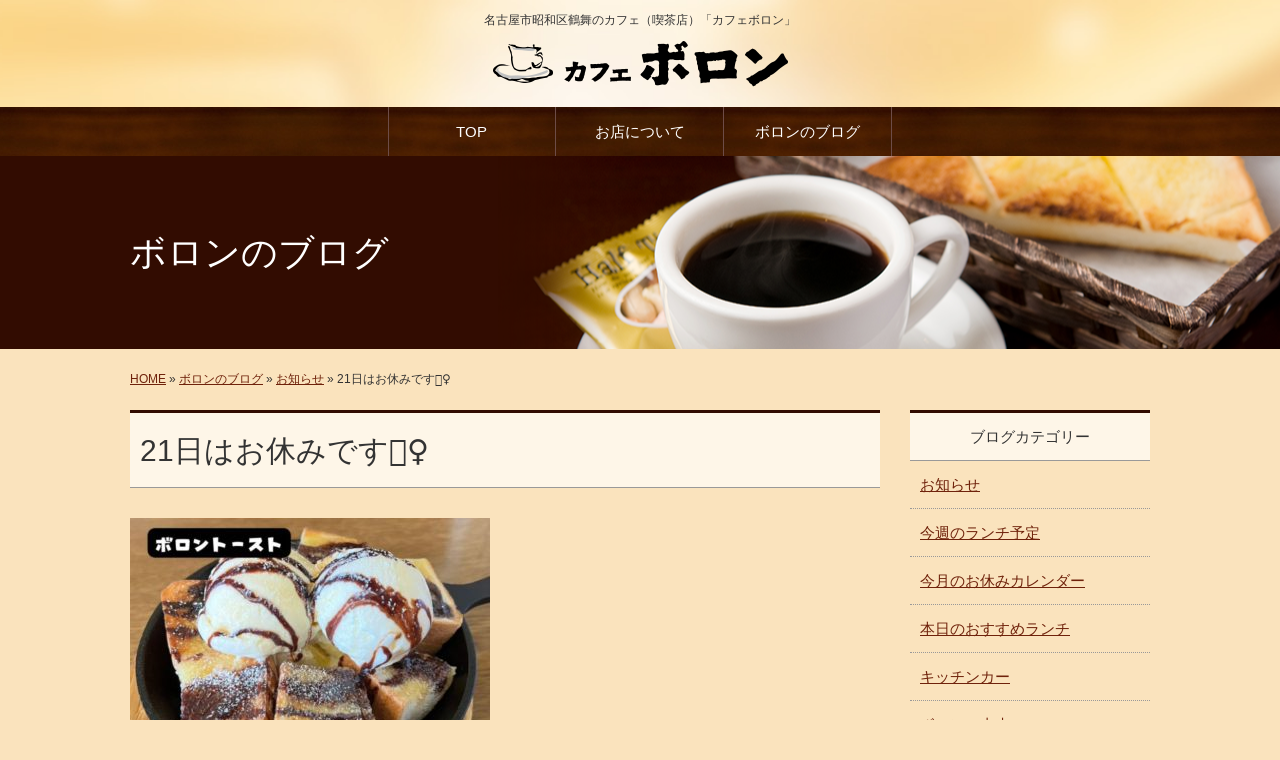

--- FILE ---
content_type: text/html; charset=UTF-8
request_url: http://www.nagoya-boron.com/archives/3288
body_size: 9071
content:
<!DOCTYPE html>
<html lang="ja" dir="ltr">
<head>
<meta charset="utf-8">
<meta name="viewport" content="width=1040px">
<title>21日はお休みです🙇‍♀️｜カフェボロン</title>
<meta property="og:url" content="http://www.nagoya-boron.com/archives/3288">
<meta property="og:title" content="21日はお休みです🙇‍♀️">
<meta property="og:type" content="article">
<meta property="og:image" content="http://www.nagoya-boron.com/wp-content/uploads/7-33-360x360.jpg">
<meta property="og:description" content="＼本日はお休みです／ お休みなのでデザートメニューを ご紹介します✨   カフェボロン自慢の 「ボロントースト」✨ スキレットにバターを流してパンをこんがりと 焼き上げました😋   バニラアイスを贅沢">
<meta property="og:site_name" content="カフェボロン">
<meta name="description" content="昭和区鶴舞にある喫茶店、カフェボロンはAM 7：00 ～ AM 11：00のモーニングと焼きたてのトーストにバニラを乗せたボロントーストがおすすめです。心地の良い空間で、モーニング、ランチ、カフェまでお客様のスタイルに合わせてご利用いただけます。">
<meta name="keywords" content="喫茶店,カフェ,名古屋,昭和区,モーニング,ランチ,軽食,ボロン,カフェボロン">
<link rel="stylesheet" href="http://www.nagoya-boron.com/wp-content/themes/coding-theme/style.css">
<!--[if IE]>
<meta http-equiv="X-UA-Compatible" content="IE=edge">
<![endif]-->
<!--[if lte IE 9]>
<script src="http://www.nagoya-boron.com/wp-content/themes/coding-theme/js/html5/html5.js"></script>
<script src="http://www.nagoya-boron.com/wp-content/themes/coding-theme/js/html5/css3-mediaqueries.js"></script>
<script src="http://www.nagoya-boron.com/wp-content/themes/coding-theme/js/html5/IE9.js"></script> 
<![endif]-->
<meta name='robots' content='max-image-preview:large' />
<link rel='dns-prefetch' href='//code.jquery.com' />
<link rel='dns-prefetch' href='//s.w.org' />
<script type="text/javascript">
window._wpemojiSettings = {"baseUrl":"https:\/\/s.w.org\/images\/core\/emoji\/13.1.0\/72x72\/","ext":".png","svgUrl":"https:\/\/s.w.org\/images\/core\/emoji\/13.1.0\/svg\/","svgExt":".svg","source":{"concatemoji":"http:\/\/www.nagoya-boron.com\/wp-includes\/js\/wp-emoji-release.min.js"}};
/*! This file is auto-generated */
!function(e,a,t){var n,r,o,i=a.createElement("canvas"),p=i.getContext&&i.getContext("2d");function s(e,t){var a=String.fromCharCode;p.clearRect(0,0,i.width,i.height),p.fillText(a.apply(this,e),0,0);e=i.toDataURL();return p.clearRect(0,0,i.width,i.height),p.fillText(a.apply(this,t),0,0),e===i.toDataURL()}function c(e){var t=a.createElement("script");t.src=e,t.defer=t.type="text/javascript",a.getElementsByTagName("head")[0].appendChild(t)}for(o=Array("flag","emoji"),t.supports={everything:!0,everythingExceptFlag:!0},r=0;r<o.length;r++)t.supports[o[r]]=function(e){if(!p||!p.fillText)return!1;switch(p.textBaseline="top",p.font="600 32px Arial",e){case"flag":return s([127987,65039,8205,9895,65039],[127987,65039,8203,9895,65039])?!1:!s([55356,56826,55356,56819],[55356,56826,8203,55356,56819])&&!s([55356,57332,56128,56423,56128,56418,56128,56421,56128,56430,56128,56423,56128,56447],[55356,57332,8203,56128,56423,8203,56128,56418,8203,56128,56421,8203,56128,56430,8203,56128,56423,8203,56128,56447]);case"emoji":return!s([10084,65039,8205,55357,56613],[10084,65039,8203,55357,56613])}return!1}(o[r]),t.supports.everything=t.supports.everything&&t.supports[o[r]],"flag"!==o[r]&&(t.supports.everythingExceptFlag=t.supports.everythingExceptFlag&&t.supports[o[r]]);t.supports.everythingExceptFlag=t.supports.everythingExceptFlag&&!t.supports.flag,t.DOMReady=!1,t.readyCallback=function(){t.DOMReady=!0},t.supports.everything||(n=function(){t.readyCallback()},a.addEventListener?(a.addEventListener("DOMContentLoaded",n,!1),e.addEventListener("load",n,!1)):(e.attachEvent("onload",n),a.attachEvent("onreadystatechange",function(){"complete"===a.readyState&&t.readyCallback()})),(n=t.source||{}).concatemoji?c(n.concatemoji):n.wpemoji&&n.twemoji&&(c(n.twemoji),c(n.wpemoji)))}(window,document,window._wpemojiSettings);
</script>
<style type="text/css">
img.wp-smiley,
img.emoji {
	display: inline !important;
	border: none !important;
	box-shadow: none !important;
	height: 1em !important;
	width: 1em !important;
	margin: 0 0.07em !important;
	vertical-align: -0.1em !important;
	background: none !important;
	padding: 0 !important;
}
</style>
	<link rel='stylesheet' id='wp-block-library-css'  href='http://www.nagoya-boron.com/wp-includes/css/dist/block-library/style.min.css' type='text/css' media='all' />
<style id='global-styles-inline-css' type='text/css'>
body{--wp--preset--color--black: #000000;--wp--preset--color--cyan-bluish-gray: #abb8c3;--wp--preset--color--white: #ffffff;--wp--preset--color--pale-pink: #f78da7;--wp--preset--color--vivid-red: #cf2e2e;--wp--preset--color--luminous-vivid-orange: #ff6900;--wp--preset--color--luminous-vivid-amber: #fcb900;--wp--preset--color--light-green-cyan: #7bdcb5;--wp--preset--color--vivid-green-cyan: #00d084;--wp--preset--color--pale-cyan-blue: #8ed1fc;--wp--preset--color--vivid-cyan-blue: #0693e3;--wp--preset--color--vivid-purple: #9b51e0;--wp--preset--gradient--vivid-cyan-blue-to-vivid-purple: linear-gradient(135deg,rgba(6,147,227,1) 0%,rgb(155,81,224) 100%);--wp--preset--gradient--light-green-cyan-to-vivid-green-cyan: linear-gradient(135deg,rgb(122,220,180) 0%,rgb(0,208,130) 100%);--wp--preset--gradient--luminous-vivid-amber-to-luminous-vivid-orange: linear-gradient(135deg,rgba(252,185,0,1) 0%,rgba(255,105,0,1) 100%);--wp--preset--gradient--luminous-vivid-orange-to-vivid-red: linear-gradient(135deg,rgba(255,105,0,1) 0%,rgb(207,46,46) 100%);--wp--preset--gradient--very-light-gray-to-cyan-bluish-gray: linear-gradient(135deg,rgb(238,238,238) 0%,rgb(169,184,195) 100%);--wp--preset--gradient--cool-to-warm-spectrum: linear-gradient(135deg,rgb(74,234,220) 0%,rgb(151,120,209) 20%,rgb(207,42,186) 40%,rgb(238,44,130) 60%,rgb(251,105,98) 80%,rgb(254,248,76) 100%);--wp--preset--gradient--blush-light-purple: linear-gradient(135deg,rgb(255,206,236) 0%,rgb(152,150,240) 100%);--wp--preset--gradient--blush-bordeaux: linear-gradient(135deg,rgb(254,205,165) 0%,rgb(254,45,45) 50%,rgb(107,0,62) 100%);--wp--preset--gradient--luminous-dusk: linear-gradient(135deg,rgb(255,203,112) 0%,rgb(199,81,192) 50%,rgb(65,88,208) 100%);--wp--preset--gradient--pale-ocean: linear-gradient(135deg,rgb(255,245,203) 0%,rgb(182,227,212) 50%,rgb(51,167,181) 100%);--wp--preset--gradient--electric-grass: linear-gradient(135deg,rgb(202,248,128) 0%,rgb(113,206,126) 100%);--wp--preset--gradient--midnight: linear-gradient(135deg,rgb(2,3,129) 0%,rgb(40,116,252) 100%);--wp--preset--duotone--dark-grayscale: url('#wp-duotone-dark-grayscale');--wp--preset--duotone--grayscale: url('#wp-duotone-grayscale');--wp--preset--duotone--purple-yellow: url('#wp-duotone-purple-yellow');--wp--preset--duotone--blue-red: url('#wp-duotone-blue-red');--wp--preset--duotone--midnight: url('#wp-duotone-midnight');--wp--preset--duotone--magenta-yellow: url('#wp-duotone-magenta-yellow');--wp--preset--duotone--purple-green: url('#wp-duotone-purple-green');--wp--preset--duotone--blue-orange: url('#wp-duotone-blue-orange');--wp--preset--font-size--small: 13px;--wp--preset--font-size--medium: 20px;--wp--preset--font-size--large: 36px;--wp--preset--font-size--x-large: 42px;}.has-black-color{color: var(--wp--preset--color--black) !important;}.has-cyan-bluish-gray-color{color: var(--wp--preset--color--cyan-bluish-gray) !important;}.has-white-color{color: var(--wp--preset--color--white) !important;}.has-pale-pink-color{color: var(--wp--preset--color--pale-pink) !important;}.has-vivid-red-color{color: var(--wp--preset--color--vivid-red) !important;}.has-luminous-vivid-orange-color{color: var(--wp--preset--color--luminous-vivid-orange) !important;}.has-luminous-vivid-amber-color{color: var(--wp--preset--color--luminous-vivid-amber) !important;}.has-light-green-cyan-color{color: var(--wp--preset--color--light-green-cyan) !important;}.has-vivid-green-cyan-color{color: var(--wp--preset--color--vivid-green-cyan) !important;}.has-pale-cyan-blue-color{color: var(--wp--preset--color--pale-cyan-blue) !important;}.has-vivid-cyan-blue-color{color: var(--wp--preset--color--vivid-cyan-blue) !important;}.has-vivid-purple-color{color: var(--wp--preset--color--vivid-purple) !important;}.has-black-background-color{background-color: var(--wp--preset--color--black) !important;}.has-cyan-bluish-gray-background-color{background-color: var(--wp--preset--color--cyan-bluish-gray) !important;}.has-white-background-color{background-color: var(--wp--preset--color--white) !important;}.has-pale-pink-background-color{background-color: var(--wp--preset--color--pale-pink) !important;}.has-vivid-red-background-color{background-color: var(--wp--preset--color--vivid-red) !important;}.has-luminous-vivid-orange-background-color{background-color: var(--wp--preset--color--luminous-vivid-orange) !important;}.has-luminous-vivid-amber-background-color{background-color: var(--wp--preset--color--luminous-vivid-amber) !important;}.has-light-green-cyan-background-color{background-color: var(--wp--preset--color--light-green-cyan) !important;}.has-vivid-green-cyan-background-color{background-color: var(--wp--preset--color--vivid-green-cyan) !important;}.has-pale-cyan-blue-background-color{background-color: var(--wp--preset--color--pale-cyan-blue) !important;}.has-vivid-cyan-blue-background-color{background-color: var(--wp--preset--color--vivid-cyan-blue) !important;}.has-vivid-purple-background-color{background-color: var(--wp--preset--color--vivid-purple) !important;}.has-black-border-color{border-color: var(--wp--preset--color--black) !important;}.has-cyan-bluish-gray-border-color{border-color: var(--wp--preset--color--cyan-bluish-gray) !important;}.has-white-border-color{border-color: var(--wp--preset--color--white) !important;}.has-pale-pink-border-color{border-color: var(--wp--preset--color--pale-pink) !important;}.has-vivid-red-border-color{border-color: var(--wp--preset--color--vivid-red) !important;}.has-luminous-vivid-orange-border-color{border-color: var(--wp--preset--color--luminous-vivid-orange) !important;}.has-luminous-vivid-amber-border-color{border-color: var(--wp--preset--color--luminous-vivid-amber) !important;}.has-light-green-cyan-border-color{border-color: var(--wp--preset--color--light-green-cyan) !important;}.has-vivid-green-cyan-border-color{border-color: var(--wp--preset--color--vivid-green-cyan) !important;}.has-pale-cyan-blue-border-color{border-color: var(--wp--preset--color--pale-cyan-blue) !important;}.has-vivid-cyan-blue-border-color{border-color: var(--wp--preset--color--vivid-cyan-blue) !important;}.has-vivid-purple-border-color{border-color: var(--wp--preset--color--vivid-purple) !important;}.has-vivid-cyan-blue-to-vivid-purple-gradient-background{background: var(--wp--preset--gradient--vivid-cyan-blue-to-vivid-purple) !important;}.has-light-green-cyan-to-vivid-green-cyan-gradient-background{background: var(--wp--preset--gradient--light-green-cyan-to-vivid-green-cyan) !important;}.has-luminous-vivid-amber-to-luminous-vivid-orange-gradient-background{background: var(--wp--preset--gradient--luminous-vivid-amber-to-luminous-vivid-orange) !important;}.has-luminous-vivid-orange-to-vivid-red-gradient-background{background: var(--wp--preset--gradient--luminous-vivid-orange-to-vivid-red) !important;}.has-very-light-gray-to-cyan-bluish-gray-gradient-background{background: var(--wp--preset--gradient--very-light-gray-to-cyan-bluish-gray) !important;}.has-cool-to-warm-spectrum-gradient-background{background: var(--wp--preset--gradient--cool-to-warm-spectrum) !important;}.has-blush-light-purple-gradient-background{background: var(--wp--preset--gradient--blush-light-purple) !important;}.has-blush-bordeaux-gradient-background{background: var(--wp--preset--gradient--blush-bordeaux) !important;}.has-luminous-dusk-gradient-background{background: var(--wp--preset--gradient--luminous-dusk) !important;}.has-pale-ocean-gradient-background{background: var(--wp--preset--gradient--pale-ocean) !important;}.has-electric-grass-gradient-background{background: var(--wp--preset--gradient--electric-grass) !important;}.has-midnight-gradient-background{background: var(--wp--preset--gradient--midnight) !important;}.has-small-font-size{font-size: var(--wp--preset--font-size--small) !important;}.has-medium-font-size{font-size: var(--wp--preset--font-size--medium) !important;}.has-large-font-size{font-size: var(--wp--preset--font-size--large) !important;}.has-x-large-font-size{font-size: var(--wp--preset--font-size--x-large) !important;}
</style>
<link rel='stylesheet' id='wp-pagenavi-css'  href='http://www.nagoya-boron.com/wp-content/plugins/wp-pagenavi/pagenavi-css.css' type='text/css' media='all' />
<script type='text/javascript' src='//code.jquery.com/jquery-1.10.2.js' id='jquery-js'></script>
<script type='text/javascript' src='http://www.nagoya-boron.com/wp-content/themes/coding-theme/js/common.js' id='commons-js'></script>
<link rel="https://api.w.org/" href="http://www.nagoya-boron.com/wp-json/" /><link rel="alternate" type="application/json" href="http://www.nagoya-boron.com/wp-json/wp/v2/posts/3288" /><link rel="EditURI" type="application/rsd+xml" title="RSD" href="http://www.nagoya-boron.com/xmlrpc.php?rsd" />
<link rel="wlwmanifest" type="application/wlwmanifest+xml" href="http://www.nagoya-boron.com/wp-includes/wlwmanifest.xml" /> 
<link rel="canonical" href="http://www.nagoya-boron.com/archives/3288" />
<link rel='shortlink' href='http://www.nagoya-boron.com/?p=3288' />
<link rel="alternate" type="application/json+oembed" href="http://www.nagoya-boron.com/wp-json/oembed/1.0/embed?url=http%3A%2F%2Fwww.nagoya-boron.com%2Farchives%2F3288" />
<link rel="alternate" type="text/xml+oembed" href="http://www.nagoya-boron.com/wp-json/oembed/1.0/embed?url=http%3A%2F%2Fwww.nagoya-boron.com%2Farchives%2F3288&#038;format=xml" />
    <script type="text/javascript">
        function nxsPostToFav(obj){ obj.preventDefault;
            var k = obj.target.split("-"); var nt = k[0]; var ii = k[1];  var pid = k[2];
            var data = {  action:'nxs_snap_aj', nxsact: 'manPost', nt:nt, id: pid, nid: ii, et_load_builder_modules:1, _wpnonce: '5878f18217'};
            jQuery('#nxsFavNoticeCnt').html('<p> Posting... </p>'); jQuery('#nxsFavNotice').modal({ fadeDuration: 50 });
            jQuery.post('http://www.nagoya-boron.com/wp-admin/admin-ajax.php', data, function(response) { if (response=='') response = 'Message Posted';
                jQuery('#nxsFavNoticeCnt').html('<p> ' + response + '</p>' +'<input type="button"  onclick="jQuery.modal.close();" class="bClose" value="Close" />');
            });
        }
    </script><script>
  (function(i,s,o,g,r,a,m){i['GoogleAnalyticsObject']=r;i[r]=i[r]||function(){
  (i[r].q=i[r].q||[]).push(arguments)},i[r].l=1*new Date();a=s.createElement(o),
  m=s.getElementsByTagName(o)[0];a.async=1;a.src=g;m.parentNode.insertBefore(a,m)
  })(window,document,'script','https://www.google-analytics.com/analytics.js','ga');

  ga('create', 'UA-72405667-29', 'auto');
 ga('require', 'displayfeatures');
  ga('send', 'pageview');

</script><link rel="Shortcut Icon" type="image/x-icon" href="//www.nagoya-boron.com/wp-content/uploads/favicon.ico" />
<link rel="apple-touch-icon" href="//www.nagoya-boron.com/wp-content/uploads/default.png" />

<!-- BEGIN: WP Social Bookmarking Light HEAD -->
<style type="text/css">.wp_social_bookmarking_light{
    border: 0 !important;
    padding: 10px 0 20px 0 !important;
    margin: 0 !important;
}
.wp_social_bookmarking_light div{
    float: left !important;
    border: 0 !important;
    padding: 0 !important;
    margin: 0 5px 0px 0 !important;
    min-height: 30px !important;
    line-height: 18px !important;
    text-indent: 0 !important;
}
.wp_social_bookmarking_light img{
    border: 0 !important;
    padding: 0;
    margin: 0;
    vertical-align: top !important;
}
.wp_social_bookmarking_light_clear{
    clear: both !important;
}
#fb-root{
    display: none;
}
.wsbl_twitter{
    width: 100px;
}
.wsbl_facebook_like iframe{
    max-width: none !important;
}
.wsbl_pinterest a{
    border: 0px !important;
}
</style>
<!-- END: WP Social Bookmarking Light HEAD -->
<!-- ## NXS/OG ## --><!-- ## NXSOGTAGS ## --><!-- ## NXS/OG ## -->
	<!-- Google tag (gtag.js) -->
<script async src="https://www.googletagmanager.com/gtag/js?id=G-3C0Q2VW6ZX"></script>
<script>
  window.dataLayer = window.dataLayer || [];
  function gtag(){dataLayer.push(arguments);}
  gtag('js', new Date());

  gtag('config', 'G-3C0Q2VW6ZX');
</script>
</head>

<body id="blog-single" class="post-template-default single single-post postid-3288 single-format-standard">
<div id="wrapper">
	<header id="header">
		<div class="inner">
		                    <p>名古屋市昭和区鶴舞のカフェ（喫茶店）「カフェボロン」</p>
        			<p id="header-logo"><a href="/"><img src="http://www.nagoya-boron.com/wp-content/themes/coding-theme/images/common/logo.png" alt="カフェボロン"></a></p>
		</div>
		<nav class="navi-box">
			<ul id="global-navi" class="clearfix">
            	<li><a href="http://www.nagoya-boron.com/">TOP</a></li>
            	                <!--li><a href="http://www.nagoya-boron.com/#drink" class="scroll">ドリンクメニュー</a></li>
				<li><a href="http://www.nagoya-boron.com/#food" class="scroll">軽食&amp;スイーツ</a></li>
				<li><a href="http://www.nagoya-boron.com/#lunch" class="scroll">ランチ</a></li-->
				<li><a href="http://www.nagoya-boron.com/#boron" class="scroll">お店について</a></li>
                                <li><a href="http://www.nagoya-boron.com/blog">ボロンのブログ</a></li>
			</ul>
		</nav>
	</header>
	<div id="main-image-page">
		<h1>ボロンのブログ</h1>
	</div><!--/main-image-->
	<div id="breadcrumb">
		<a href="http://www.nagoya-boron.com/">HOME</a> &raquo; <a href="http://www.nagoya-boron.com/blog">ボロンのブログ</a> &raquo; <a href="http://www.nagoya-boron.com/archives/category/boron-news" rel="category tag">お知らせ</a> &raquo; 21日はお休みです🙇‍♀️	</div><!--/breadcrumb-->
	<div id="column-right" class="clearfix">
		<div id="main">
			<h2 class="title02">21日はお休みです🙇‍♀️</h2>
			
			<article class="article">

				<div class="post-content">

					
<p><img loading="lazy" class="alignnone size-medium wp-image-3275" src="http://www.nagoya-boron.com/wp-content/uploads/7-33-360x360.jpg" alt="" width="360" height="360" srcset="http://www.nagoya-boron.com/wp-content/uploads/7-33-360x360.jpg 360w, http://www.nagoya-boron.com/wp-content/uploads/7-33-480x480.jpg 480w, http://www.nagoya-boron.com/wp-content/uploads/7-33-150x150.jpg 150w, http://www.nagoya-boron.com/wp-content/uploads/7-33.jpg 700w" sizes="(max-width: 360px) 100vw, 360px" /></p>
<p><span style="font-weight: 400;">＼本日はお休みです／</span></p>
<p><span style="font-weight: 400;">お休みなのでデザートメニューを</span></p>
<p><span style="font-weight: 400;">ご紹介します✨</span></p>
<p> </p>
<p><span style="font-weight: 400;">カフェボロン自慢の</span></p>
<p><span style="font-weight: 400;">「ボロントースト」✨</span></p>
<p><br /><br /></p>
<p><span style="font-weight: 400;">スキレットにバターを流してパンをこんがりと</span></p>
<p><span style="font-weight: 400;">焼き上げました😋</span></p>
<p> </p>
<p><span style="font-weight: 400;">バニラアイスを贅沢に２つのっけ♪</span></p>
<p><span style="font-weight: 400;">チョコシロップもとろ〜り💕</span></p>
<p> </p>
<p><span style="font-weight: 400;">バターの香る甘くて美味しいデザートをどうぞ✨</span></p>
<p><span style="font-weight: 400;">こちらもご注文お待ちしています！</span></p>
<p><br /><br /></p>
					<div class='wp_social_bookmarking_light'>        <div class="wsbl_facebook_like"><iframe src="//www.facebook.com/plugins/like.php?href=http%3A%2F%2Fwww.nagoya-boron.com%2Farchives%2F3288&amp;layout=button_count&amp;show_faces=false&amp;width=100&amp;action=like&amp;share=false&amp;locale=ja_JP&amp;height=35" scrolling="no" frameborder="0" style="border:none; overflow:hidden; width:100px; height:35px;" allowTransparency="true"></iframe></div>        <div class="wsbl_twitter"><a href="https://twitter.com/share" class="twitter-share-button" data-url="http://www.nagoya-boron.com/archives/3288" data-text="21日はお休みです🙇‍♀️">Tweet</a></div>        <div class="wsbl_line"><a href='http://line.me/R/msg/text/?21%E6%97%A5%E3%81%AF%E3%81%8A%E4%BC%91%E3%81%BF%E3%81%A7%E3%81%99%F0%9F%99%87%E2%80%8D%E2%99%80%EF%B8%8F%0D%0Ahttp%3A%2F%2Fwww.nagoya-boron.com%2Farchives%2F3288' title='LINEで送る' rel=nofollow class='wp_social_bookmarking_light_a' ><img src='http://www.nagoya-boron.com/wp-content/plugins/wp-social-bookmarking-light/public/images/line88x20.png' alt='LINEで送る' title='LINEで送る' width='88' height='20' class='wp_social_bookmarking_light_img' /></a></div></div>
<br class='wp_social_bookmarking_light_clear' />
					<div id="signature-block">
						📝仕入れ状況により写真と異なる場合がございます。<br />
　ご了承ください。<br />
<br />
📝全メニューテイクアウトできます♪<br />
　お家ご飯のお供に！持ち帰りランチに！<br />
　どうぞご利用ください✨電話予約が便利ですb<br />
　TEL：052-882-8872<br />
<!--<br />
🙌 ✨ ボロンのコロナ対策 ✨ 🌈<br />
・次亜塩素酸での空気除菌<br />
・定期的なアルコール消毒<br />
・従業員のマスク着用<br />
・換気<br />
・アクリル板の設置<br />
・エアコンに除菌フィルター装着<br />
<br />
などを行なっています！<br />
<br />
皆さんが安心してご来店できるように、<br />
これからも万全の予防策を実施していきますので、どうぞよろしくお願いします！--><br />
<br />
カフェボロン<br />
愛知県名古屋市昭和区白金1-1-4プレザント白金1階<br />
地下鉄鶴舞線鶴舞駅より車で5分<br />
営業時間：7:00～15:00 （ラストオーダー：14:30）<br />
※第1・第3・第5土曜日は7:00～14:00（ラストオーダー：13:30）<br />
定休日：日曜、祝日、第2・第4土曜日<br />
電話番号：052-882-8872<br />
駐車場：あり（店舗前に4台、裏に2台、店舗裏左手に4台）					</div><!--/signature-block-->
				</div><!--/post-content-->

				<div class="post-meta">
					2023年1月21日(土) 07:00					｜
					カテゴリー：<a href="http://www.nagoya-boron.com/archives/category/boron-news" rel="category tag">お知らせ</a>									</div><!--/post-meta-->



			</article>

			<table id="single-paging">
				<tr>
					<td class="tal">&laquo; <a href="http://www.nagoya-boron.com/archives/3286" rel="prev">20日のおすすめランチはガパオライス！</a></td>
					<td class="tar"><a href="http://www.nagoya-boron.com/archives/3290" rel="next">23日からのランチ予定！</a> &raquo;</td>
				</tr>
			</table>

		</div><!--/main-->
		<div class="sidebar">
			
            <div class="widget">
				<h3>ブログカテゴリー</h3>
				<ul>
						<li class="cat-item cat-item-1"><a href="http://www.nagoya-boron.com/archives/category/boron-news">お知らせ</a>
</li>
	<li class="cat-item cat-item-3"><a href="http://www.nagoya-boron.com/archives/category/bolon-week-lunch">今週のランチ予定</a>
</li>
	<li class="cat-item cat-item-4"><a href="http://www.nagoya-boron.com/archives/category/%e4%bb%8a%e6%9c%88%e3%81%ae%e3%81%8a%e4%bc%91%e3%81%bf%e3%82%ab%e3%83%ac%e3%83%b3%e3%83%80%e3%83%bc">今月のお休みカレンダー</a>
</li>
	<li class="cat-item cat-item-5"><a href="http://www.nagoya-boron.com/archives/category/bolon-lunch">本日のおすすめランチ</a>
</li>
	<li class="cat-item cat-item-10"><a href="http://www.nagoya-boron.com/archives/category/%e3%82%ad%e3%83%83%e3%83%81%e3%83%b3%e3%82%ab%e3%83%bc">キッチンカー</a>
</li>
	<li class="cat-item cat-item-11"><a href="http://www.nagoya-boron.com/archives/category/%e3%83%9c%e3%83%ad%e3%83%b3%e3%81%ae%e7%94%b1%e6%9d%a5">ボロンの由来</a>
</li>
	<li class="cat-item cat-item-12"><a href="http://www.nagoya-boron.com/archives/category/%e6%9c%88%e3%81%ab%ef%bc%91%e5%9b%9e%e3%81%8a%e8%82%89%e3%81%ae%e6%97%a5%ef%bc%81">月に１回お肉の日！</a>
</li>
	<li class="cat-item cat-item-13"><a href="http://www.nagoya-boron.com/archives/category/%e3%83%96%e3%83%ac%e3%82%a4%e3%82%af%e3%82%bf%e3%82%a4%e3%83%a0%ef%bc%88%e3%83%86%e3%82%a4%e3%82%af%e3%82%a2%e3%82%a6%e3%83%88%e5%b0%82%e9%96%80%e5%ba%97%ef%bc%89">ブレイクタイム（テイクアウト専門店）</a>
</li>
	<li class="cat-item cat-item-2"><a href="http://www.nagoya-boron.com/archives/category/staff-blog">スタッフブログ</a>
</li>
				</ul>
			</div>
            
			<div class="widget">
				<h3>最新記事</h3>
				<ul>
					<li><a href="http://www.nagoya-boron.com/archives/6928"><span>2026/01/30</span><br>
						30日のランチはオムライスカレー</a></li>
					<li><a href="http://www.nagoya-boron.com/archives/6926"><span>2026/01/29</span><br>
						29日のランチは和風パスタ</a></li>
					<li><a href="http://www.nagoya-boron.com/archives/6924"><span>2026/01/28</span><br>
						28日のランチはチキン南蛮</a></li>
					<li><a href="http://www.nagoya-boron.com/archives/6922"><span>2026/01/27</span><br>
						27日のランチは生姜焼き</a></li>
					<li><a href="http://www.nagoya-boron.com/archives/6920"><span>2026/01/26</span><br>
						26日のランチは麻婆飯</a></li>
				</ul>
                
			</div>
            <p class="text-btn facebook-btn"><a href="https://www.facebook.com/%E3%82%AB%E3%83%95%E3%82%A7%E3%83%9C%E3%83%AD%E3%83%B3-267375680305569/" target="_blank">カフェボロン Facebook</a></p>
			
            
						
		</div><!--/sidebar-->
	</div><!--/column-->
	<p id="page-top"><a href="#wrapper" class="scroll">ページ<br>上部へ</a></p>
	<footer>
		<div class="inner">
			
			<ul class="sitemap">
				<li><a href="http://www.nagoya-boron.com/">TOP</a></li>
            	                <!--li><a href="http://www.nagoya-boron.com/#drink" class="scroll">ドリンクメニュー</a></li>
				<li><a href="http://www.nagoya-boron.com/#food" class="scroll">軽食&amp;スイーツ</a></li>
				<li><a href="http://www.nagoya-boron.com/#lunch" class="scroll">ランチ</a></li-->
				<li><a href="http://www.nagoya-boron.com/#boron" class="scroll">お店について</a></li>
                                <li><a href="http://www.nagoya-boron.com/blog">ボロンのブログ</a></li>
			</ul>
			
		</div>
		<p id="copyright">Copyright &copy; 2016 - 2026 カフェボロン All rights reserved.</p>
	</footer>

<div style="display: none;" id="nxsFavNotice"><div id="nxsFavNoticeCnt">Posting....</div></div>
<!-- BEGIN: WP Social Bookmarking Light FOOTER -->    <script>!function(d,s,id){var js,fjs=d.getElementsByTagName(s)[0],p=/^http:/.test(d.location)?'http':'https';if(!d.getElementById(id)){js=d.createElement(s);js.id=id;js.src=p+'://platform.twitter.com/widgets.js';fjs.parentNode.insertBefore(js,fjs);}}(document, 'script', 'twitter-wjs');</script><!-- END: WP Social Bookmarking Light FOOTER -->
<link rel='stylesheet' id='modal-css'  href='http://www.nagoya-boron.com/wp-content/plugins/social-networks-auto-poster-facebook-twitter-g/js-css/jquery.modal.min.css' type='text/css' media='all' />
<script type='text/javascript' src='http://www.nagoya-boron.com/wp-content/plugins/social-networks-auto-poster-facebook-twitter-g/js-css/jquery.modal.min.js' id='modal-js'></script>
</div><!--/#wrapper-->
</body>
</html>


--- FILE ---
content_type: text/css
request_url: http://www.nagoya-boron.com/wp-content/themes/coding-theme/style.css
body_size: 6963
content:
/*
Theme Name:Coding-theme
Author:コーディングベーステーマ
Description:ALLSYSTEMコーディング用標準ベーステーマです。
Version: 3.1.4
YUI 3.18.1 (build f7e7bcb)
Copyright 2014 Yahoo! Inc. All rights reserved.
Licensed under the BSD License.
http://yuilibrary.com/license/
*/
body,div,dl,dt,dd,ul,ol,li,h1,h2,h3,h4,h5,h6,pre,code,form,fiel
dset,legend,input,textarea,p,blockquote,th,td { margin:0;padding:0; }
table { border-collapse:collapse; border-spacing:0; }
fieldset,img { border:0; }
img{vertical-align:bottom;}
address,caption,cite,code,dfn,em,strong,th,var { fontstyle:normal; font-weight:normal; }
ol,ul { list-style:none; }
caption,th { text-align:left; }
h1,h2,h3,h4,h5,h6 { font-size:100%; font-weight:normal; }
q:before,q:after { content:''; }
abbr,acronym { border:0; font-variant:normal; }
sup { vertical-align:text-top; }
sub { vertical-align:text-bottom; }
input,textarea,select { font-family:inherit; font-size:inherit;font-weight:inherit; *font-size:100%; }
legend { color :#000; }
#yui3-css-stamp.cssreset { display:none; }

/* ########################################

	基本設定 

 ########################################## */

html{
	color:#333;
	background-color:#fae3bd;
	line-height:1.8;
	font-size:0.95rem;
	font-weight:500;
	font-family: 游ゴシック体, 'Yu Gothic', YuGothic, 'ヒラギノ角ゴシック Pro', 'Hiragino Kaku Gothic Pro', メイリオ, Meiryo, Osaka, 'ＭＳ Ｐゴシック', 'MS PGothic', sans-serif;
}
a{
	color:#6f220b;
}
a:hover{
	color:#783e3b;
	text-decoration:none;
}
a:hover img{
	opacity:0.8;
	filter: alpha(opacity=80);
}
/* 見出し設定 */

.title01{
	font-size:2.4rem;
	font-weight:500;
	margin-bottom:20px;
}

.title01 span{
	display:block;
	font-family:Arial, Helvetica, sans-serif;
	font-size:1rem;
	margin-top:-15px;
}

.title02{
	border-top:3px solid #320c01;
	border-bottom:1px solid #999;
	padding:10px;
	font-size:2rem;
	background-color:#fef6e8;
	margin-bottom:30px;
}
.title03{
	margin-bottom:10px;
	border-left:10px solid #D80003;
	padding:2px 0 2px 5px;
}
#wrapper img{
	max-width:100%;
	height:auto;
}
#main p{
	margin-bottom:1rem;
}
*, *:before, *:after {
	-webkit-box-sizing: border-box;
	-moz-box-sizing: border-box;
	-o-box-sizing: border-box;
	-ms-box-sizing: border-box;
	box-sizing: border-box;
}
/* CSSボタン */
.banner a{
	margin:10px auto;
	display:block;
	width:70%;
	background-color:#c00;
	padding:5px 0;
	color:#fff;
	text-align:center;
	text-decoration:none;
	border-radius:5px;
}
.banner a:hover{
	background-color:#a00;
}
/* -------------------------------------------
	CLEAR-FIX
---------------------------------------------- */
.clearfix:after {
	content: "";
	display: block;
	clear: both;
}

/* -------------------------------------------
	Utility
---------------------------------------------- */

/* Margin
-------------*/
#wrapper .m0{margin:0}
#wrapper .m5{margin:5px;}
#wrapper .m10{margin:10px}
#wrapper .m15{margin:15px;}
#wrapper .m20{margin:20px;}

#wrapper .mt5{margin-top:5px;}
#wrapper .mt10{margin-top:10px;}
#wrapper .mt15{margin-top:15px;}
#wrapper .mt20{margin-top:20px;}
#wrapper .mt30{margin-top:30px;}
#wrapper .mt50{margin-top:50px;}
#wrapper .mt100{margin-top:100px;}

#wrapper .ml5{margin-left:5px;}
#wrapper .ml8{margin-left:8px;}
#wrapper .ml10{margin-left:10px;}
#wrapper .ml15{margin-left:15px;}
#wrapper .ml20{margin-left:20px;}
#wrapper .ml30{margin-left:30px;}
#wrapper .ml40{margin-left:40px;}
#wrapper .ml50{margin-left:50px;}

#wrapper .mr5{margin-right:5px;}
#wrapper .mr10{margin-right:10px;}
#wrapper .mr15{margin-right:15px;}
#wrapper .mr20{margin-right:20px;}

#wrapper .mb5{margin-bottom:5px;}
#wrapper .mb10{margin-bottom:10px;}
#wrapper .mb15{margin-bottom:15px;}
#wrapper .mb20{margin-bottom:20px;}
#wrapper .mb30{margin-bottom:30px;}
#wrapper .mb50{margin-bottom:50px;}
#wrapper .mb100{margin-bottom:100px;}
/* padding 
---------------------*/
#wrapper .p5{padding:5px;}
#wrapper .p10{padding:10px;}

#wrapper .pt10{padding-top:10px;}
#wrapper .pt20{padding-top:20px;}
#wrapper .pb20{padding-bottom:20px;}

/* Float
---------------------*/
.fl{float:left}
.fr{float:right;}
.cl{clear:both;}

/* cursor
-------------------*/
.cp{cursor:pointer;}
.fcr{color:#fff;}
.attention{
	color:#f00;
	font-weight:bold;
}

/* width
--------------------*/
.w50{width:50px;}
.w100{width:100px;}
.w130{width:130px;}
.w200{width:200px;}
.w220{width:220px;}
.w245{width:245px;}
.w270{width:270px;}
.w300{width:300px;}
.w330{width:330px;}
.w400{width:400px;}
.w500{width:500px;}
.w570{width:570px;}
/* align
------------------- */
.tac{text-align:center}
.tal{text-align:left}
.tar{text-align:right}


/* -------------------------------------------
	WordPress Editor
---------------------------------------------- */

img.size-auto,
img.size-large,
img.size-full,
img.size-medium {
	max-width: 100%;
	height: auto;
}
.alignleft,
img.alignleft {
	display: inline;
	float: left;
	margin-right: 15px;
	margin-top: 4px;
}
.alignright,
img.alignright {
	display: inline;
	float: right;
	margin-left: 15px;
	margin-top: 4px;
}
.aligncenter,
img.aligncenter {
	clear: both;
	display: block;
	margin-left: auto;
	margin-right: auto;
	text-align:center;
}
img.alignleft,
img.alignright,
img.aligncenter {
	margin-bottom: 12px;
}
.wp-caption {
	background: #f1f1f1;
	border: none;
	-khtml-border-radius: 0;
	-moz-border-radius: 0;
	-webkit-border-radius: 0;
	border-radius: 0;
	color: #888;
	font-size: 12px;
	line-height: 18px;
	margin-bottom: 20px;
	padding: 4px;
	text-align: center;
}
.wp-caption img {
	margin: 5px;
}
.wp-caption p.wp-caption-text {
	margin: 0 0 4px;
}
.wp-smiley {
	margin: 0;
}

.post-content h1{font-size:48px; font-weight:bold; line-height: 150%; }
.post-content h2{font-size:36px; font-weight:bold; line-height: 150%; }
.post-content h3{font-size:24px; font-weight:bold; line-height: 150%; }
.post-content h4{font-size:18px; font-weight:bold; line-height: 150%; }
.post-content h5{font-size:14px; font-weight:bold; line-height: 150%; }
.post-content h6{font-size:12px; font-weight:bold; line-height: 150%; }
.post-content h7{font-size:10px; font-weight:bold; line-height: 150%; }
.post-content ul,
.post-content ol{
	padding:10px 0 10px 20px;
}
.post-content ul li{
	list-style:disc;
}
.post-content ol li{
	list-style:decimal;
}
.post-content blockquote{
	margin:10px 20px;
	font-style:italic;
	color:#999;
}

/* --------------------------------------------------------------
	CSS3 Utirity
----------------------------------------------------------------- */
.radius {
	border-radius: 10px;
}
.shadow {
	-webkit-box-shadow: 5px 5px 8px #f1f1e2;
	-moz-box-shadow: 5px 5px 8px #f1f1e2;
	box-shadow: 5px 5px 8px #f1f1e2;
}
.pc{display:block}
.mobile{display:none}

/* ##########################################################################

	レイアウト設定 widthなどはサイトによって変更してください

 ########################################################################## */
.inner,
#pagetop{
	margin:0 auto;
	width:1020px;
}

/* ---- サイト全体のカラム設定 ---- */
#column-one{
	margin:0px 0 100px;
	width:100%;
}
#column-right,
#column-left,
#column-three{
	margin:20px auto 100px;
	width:1020px;
}
/* 右カラム */
#column-right #main{
	width:750px;
	float:left;
}
#column-right .sidebar{
	width:240px;
	float:right;
}
/* 左カラム */
#column-left #main{
	width:750px;
	float:right;
}
#column-left .sidebar{
	width:240px;
	float:left;
}
/* ３カラム */
#column-three #main{
	margin:0 20px;
	width:500px;
	float:left;
}
#column-three .sidebar{
	width:240px;
	float:left;
}
/* １カラム */
#column-one section .inner{
	margin:0 auto;
	width:1020px;
	min-width:1020px;
}
#column-one section.w-all{
	width:100%;
}


/* ヘッダーの設定 */
header{
	background:url(images/common/bg-header.jpg) top no-repeat;
	background-size: cover;
}

header .inner{
	/*position:relative;
	overflow:hidden;*/
	text-align:center;
	padding:10px 0;
	width:1020px;
	margin:0 auto;
}

header .inner h1,
header .inner p{
	font-size:0.8rem;
	margin-bottom:10px;
}

/*header #header-logo{
	
}
header #header-tel{
	float:right;
}*/
header nav{
	width:100%;
	background:url(images/common/bg-nav.jpg) top repeat-x;
	z-index:10;
}
header nav #global-navi{
	margin:0 auto;
	width:505px;/*MAX1020px*/
	border-left:solid 1px #6d4c47;
}
header nav #global-navi li{ 
	float:left;
	width:33.3%;
	text-align:center;
	border-right:solid 1px #6d4c47;
	/*position:relative;*/
}

header nav #global-navi li a{
	display:block;
	padding:11px 0;
	text-decoration:none;
	color:#fff;
}

header nav #global-navi li a:hover{
	background:url(images/common/bg-nav-hover.jpg) top repeat-x;
}

/* ヘッダー固定 */

/* ヘッダー全体を固定する場合
header {
	position:fixed;
	top:0;
	left:0;
	width:100%;
	background-color:#fff;
	z-index:20;
}
#wrapper{
	margin-top:135px;
}
 */
/* ヘッダーナビ部分を固定する場合 */

/*.fixed header nav{
	position:fixed;
	top:0;
	left:0;
	z-index:20;
}*/

/* スマホ用のヘッダー */
.mobile-menu{
	display:none;
}
/*固定ナビゲーションのheightを入力 */
/*.fixed header{
	margin-bottom:50px;
}*/
/* ヘッダープルダウン */
/*header nav #global-navi>li>ul{
	display:none;
	position:absolute;
	z-index:10;
}
header nav #global-navi>li>ul li a{
	padding:10px;
	display:block;
	background-color:#fcc;
	border-bottom:1px solid #ccc;
}
header nav #global-navi>li>ul li a:hover{
	background-color:#fcf;
}*/

/* メイン画像領域 */
#main-image{
	text-align:center;
	width:100%;
}

#main-image-page{
	color:#fff;
	background:#320c01 url(images/pages/index/bg-morning.png) right center no-repeat;
	padding:5% 0 5% 0;
}

#main-image-page h1{
	width:1020px;
	margin:0 auto;
	font-size:2.4rem;
}

#main-image img{width:100%;}



/* Flexslider使う時 ブラウザ幅の可変に対応 */
#main-image .flexslider{
	margin:0 auto;
	max-width:1280px;
}
/* パンくずリスト */
#breadcrumb{
	margin:20px auto 20px;
	width:1020px;
	font-size:0.8rem;
}

/* サイドバー設定 */

.sidebar .widget{
	margin-bottom:30px;
}
.sidebar .widget p{
	margin-bottom:1rem;
}
.sidebar .widget h3{
	border-top:3px solid #320c01;
	border-bottom:1px solid #999;
	text-align:center;
	padding:10px 0;
	background-color:#fef6e8;
}
.sidebar .widget ul li a{
	display:block;
	padding:10px;
	border-bottom:1px dotted #999;
}
.sidebar .widget ul li a:hover{
	background-color:#fff;
}
.sidebar input{
	max-width:60%;
}
/* サイドバーブログカレンダー */
.sidebar #wp-calendar{
	width:100%;
}
.sidebar #wp-calendar caption{
	text-align:center;
}
.sidebar #wp-calendar thead th,
.sidebar #wp-calendar tbody td{
	text-align:center;
	border:1px solid #CCC;
}
.sidebar #wp-calendar tbody .pad{
	background-color:#f0f0f0;
}
.sidebar #wp-calendar tbody #today{/*今日のセル*/

}

/* フッター設定 */

#page-top {
    position: fixed;
    bottom: 40px;
    right: 40px;
    font-size: 1.2rem;
}
#page-top a {
    background: #666;
    text-decoration: none;
    color: #320c01;
    width: 120px;
    padding: 30px 0;
    text-align: center;
    display: block;
    border-radius: 50%;
	background-color:#fff;
	border:2px solid #320c01;
}
#page-top a:hover {
    text-decoration: none;
    background: #320c01;
	color:#fff;
}


footer {
	background:#320c01 url(images/common/bg-nav.jpg);
	color:#fff;
	padding:2% 0;
}

footer .sitemap{
	text-align:center;
	margin-bottom:20px;
}
footer .sitemap li{
	display:inline-block;
	padding:5px 20px;
	border-left:1px solid #6d4c47;
}

footer .sitemap li a{color:#fff;}
footer .sitemap li a:hover{color:#a87655;}


footer .sitemap li:last-child{
	border-right:1px solid #ccc;
}
#copyright{
	text-align:center;
	color:#fff;
	font-size:0.8rem;
}
/* ##########################################################################

	コンテンツパターン設定

 ########################################################################## */
 
 /* リストブロック関連 widthは％で指定していますが、必要に応じてpxになおしてください 
 左右をピッタリにする場合はpxで指定しなおしてください。
 （例）1020pxの場合は
 .flt02{width:1000px;margin-right:-20px;}←はみ出す部分をネガティブマージンで調整するとピッタリきます。
 .flt02 li{width:480px;margin-right:20px;}
 -------------------------------------------------------------------------------------------*/
/*
.flt02,
.flt03,
.flt04,
.flt05,
.flt06{
	overflow:hidden;
}
.flt02 li,
.flt03 li,
.flt04 li,
.flt05 li,
.flt06 li{
	float:left;
	border:1px solid #ccc;
}
.flt02 li{
	margin:0 1% 10px;
	width:48%;
}
.flt03 li{
	margin:0 1% 10px;
	width:31%;
}
.flt04 li{
	margin:0 1% 10px;
	width:23%;
}
.flt05 li{
	margin:0 1% 10px;
	width:18%;
}
.flt06 li{
	margin:0 1.3% 10px;
	width:14%;
}
*/

/*
ブロック並びに関しては、floatからdisplay:flexを採用しています。
IEなどの仕様によっては、上記floatの方を使ってください。
----------------------------------------------------------------------------------------------- */

.flt02,
.flt03,
.flt04,
.flt05,
.flt06{
	display: -webkit-box;/* Android4.3以前ブラウザ用 */
	display: -webkit-flex;/* iOS8以前Safari用 */
	display: flex;
	-webkit-flex-wrap:wrap;/*--- safari（PC）用 ---*/
	flex-wrap:wrap;
}
.flt02>li{
	margin:0 1% 10px;
	width:48%;
}
.flt03>li{
	margin:0 1% 10px;
	width:31%;
}
.flt04>li{
	margin:0 3px 10px;
	width:24%;
	background-color:#fff;
}
.flt05>li{
	margin:0 1% 10px;
	width:18%;
}
.flt06>li{
	margin:0 1.3% 10px;
	width:14%;
}

/* テーブルのパターン１ 
 -------------------------------------------------------------------------------------------*/
.tbl01{
	margin-bottom:20px;
	width:100%;
}
.tbl01 th,
.tbl01 td{
	padding:10px;
	border:1px solid #ccc;
	vertical-align:top;
}
.tbl01 th{
	background-color:#f0f0f0;
	width:30%;
}

/* テーブルのパターン２ 
 -------------------------------------------------------------------------------------------*/
.tbl02{
	margin-bottom:20px;
	width:100%;
}
.tbl02 th,
.tbl02 td{
	padding:10px;
	border-bottom:1px dashed #ccc;
	vertical-align:top;
}
.tbl02 th{
	width:30%;
}
.tbl02 td{
	text-align:right;
}

/* 一行画像横タイプ ※widthは適宜変更してください
 -------------------------------------------------------------------------------------------*/

.rayout-img-left,
.rayout-img-right{
	margin-bottom:20px;
	overflow:hidden;
}
.rayout-img-left{
}
.rayout-img-left .rayout-inner-img{
	float:left;
	width:30%;
}
.rayout-img-left .rayout-inner-content{
	float:right;
	width:68%;
}

.rayout-img-right .rayout-inner-img{
	float:right;
	width:30%;
}
.rayout-img-right .rayout-inner-content{
	float:left;
	width:68%;
}

/* 問い合わせフォーム
 -------------------------------------------------------------------------------------------*/

.form-tbl{
}
.form-tbl .w90 textarea,
.form-tbl .w90 input{
	width:90%;
}
.form-tbl .w30 input,
.form-tbl .w30{
	width:30%;
}
.form-tbl .submit-button{
	margin:20px 0;
	text-align:center;
}
.form-tbl .submit-button input{
	padding:5px 20px;
	cursor:pointer;
}
.form-tbl label{
	display:inline-block;
}
/* ブログ・一覧リスト
 -------------------------------------------------------------------------------------------*/
/* カテゴリーリスト */
.cat-list{
	margin-bottom:50px;
}
.cat-list li a{
	margin:0 10px 20px 0;
	padding:15px;
	border:1px solid #ccc;
	text-decoration:none;
	background-color:#c00;
	color:#fff;
}
.cat-list li a:hover{
	background-color:#E7A500;
}
/* 一覧ブロック */

.cat-list,
#blogwrap{
	display: -webkit-box;/* Android4.3以前ブラウザ用 */
	display: -webkit-flex;/* iOS8以前Safari用 */
	display: flex;
	-webkit-flex-wrap:wrap;/*--- safari（PC）用 ---*/
	flex-wrap:wrap;
}
#page-blog-list article{
	margin:0 1% 20px;
	width:31%;
	padding:15px;
	background-color:#fff;
}
/* 一覧タイトル */
#page-blog-list #main article h3{
	margin-bottom:10px;
	border-top:3px solid #320c01;
	padding:5px;
}
#page-blog-list #main article .meta{
	padding:5px 0 0;
	border-top:1px dashed #ccc;
	text-align:right;
	font-size:0.8rem;
}

#page-blog-list article .list-img{ text-align:center;}
#page-blog-list article .list-img img{
	object-fit: cover;
	width: 200px;
	height:200px;
}

.wp-pagenavi{
	margin:20px 0;
	text-align:center;
}

/* ブログ・一覧一行
 -------------------------------------------------------------------------------------------*/
/*記事ブロック*/
#page-blog-line article{
	padding:20px 0;
	border-bottom:1px solid #ccc;
	overflow:hidden;
}
#page-blog-line article .list-image{
	width:30%;
	float:left;
}
#page-blog-line article .list-content{
	width:68%;
	float:right;
}
#page-blog-line article .list-content h3{
	border-bottom:2px solid #F97400;
}
#page-blog-line article .list-content .meta{
	padding:10px 0 0;
	border-top:1px dashed #ccc;
	font-size:0.8rem;
	text-align:right;
}
/* 検索結果
 -------------------------------------------------------------------------------------------*/
/*記事ブロック*/
#page-search article{
	padding:20px 0;
	border-bottom:1px solid #ccc;
	overflow:hidden;
}
#page-search article .list-image{
	width:30%;
	float:left;
}
#page-search article .list-content{
	width:68%;
	float:right;
}
#page-search article .list-content h3{
	border-bottom:2px solid #F97400;
}
#page-search article .list-content .meta{
	padding:10px 0 0;
	border-top:1px dashed #ccc;
	font-size:0.8rem;
	text-align:right;
}
/* ブログ・詳細
 -------------------------------------------------------------------------------------------*/
#signature-block { /* ブログ署名欄 */
	clear: both;
	padding: 50px 0 20px;
}
.article .post-meta { /* 記事メタ情報 */
	text-align: right;
	font-size: 0.85em;
	m
}
.wp_social_bookmarking_light {
	position: absolute;
	right: 0;
	bottom: 0px;
}
.article .post-content { /* 記事本文 */
	margin-bottom: 10px;
	padding-bottom: 50px;
	position: relative;
	word-wrap: break-word;
}
#single-paging{
	width:100%;
	border:none;
	margin-top:50px;
}

/* コメント部分 
----------------------------- */
.blog .comment-area {
	margin: 10px;
	text-align: left;
}

#com h3 {/* コメントタイトル */
	margin: 10px 0;
	padding: 5px;
}

#com .compost { /* コメント本文 */
	margin: 10px;
	padding: 10px;
	line-height: 1.5em;
}

#comment { /* テキストエリア */
	width: 60%;
	height: 80px;
}

#commentform p { margin: 10px; }

.cominfo { /* コメントメタ */
	text-align: right;
	margin-top: 30px;
	font-size: 0.85em;
}


/* コンセプト
------------------------------------*/
#concept{
	background:#fff url(images/pages/index/bg-concept.jpg) right no-repeat;
	background-size:auto  100%;
	padding:20px 0 30px;
}

#concept .inner p{
	width:52%;
}

.c-unit01,
.c-unit02{
	padding:4% 0 ;
	color:#fff;
}

.c-unit01 .inner h2,
.c-unit01 .inner p{
	width:45%;
}
.c-unit02 .inner h2,
.c-unit02 .inner p{
	width:46%;
	margin-left: auto;
}

.concept-morning{background:#320c01 url(images/pages/index/bg-morning.png)right center no-repeat;}
.concept-light{background:#220302 url(images/pages/index/bg-light.png) left center no-repeat;}
.concept-lunch{background:#521c0c url(images/pages/index/bg-lunch.png) right center no-repeat;}
.concept-sweets{background:#b27501 url(images/pages/index/bg-sweets.png) left bottom no-repeat;}


/* 新着
---------------------------------*/
#index-blog{
	padding:2% 0;
	margin-bottom:50px;
}

#index-blog ul li{
	background-color:#fff;
	padding:15px;
}

#index-blog ul li p.list-image{
	text-align: center;
}

#index-blog ul li p.list-image img{
	object-fit: cover;
	width: 220px;
	height:220px;
}


#index-blog ul li div.list-content h3 span{
	display:block;
}


/* メニュー
---------------------------------*/
.m-list table {width:100%;}

.m-list table th,
.m-list table td{
	padding:6px 8px;
	border-bottom:1px solid #ddd;
}

.m-list table td{
	width:25%;
}

.m-list table td{ text-align:right;}


.m-list table span{
	font-size: 0.7em;
	line-height: 0.9em;
}

.lunch{
margin-bottom:40px;
}
.sandSet{
width:100%;
background-color: #fff;
overflow: hidden;
margin-bottom:10px;
padding:20px 0 0 20px;
}
.sandSetImg{
float:left;
}
.sandSet ul {display:flex;
	list-style: none;
	padding-left: 0;
	text-align:center;
	flex-wrap: wrap;
}
.sandSet li {
  	background-color: #fff;
  	width: 31%;
	margin-right: 2%;
} 

.sandSet li{
/*float:left;
width:260px;
margin-left:15px;*/
}
.sandSet table{
width:100%;
margin-bottom:20px;
}
.sandSet th,.sandSet td{
padding: 5px;
border-bottom: 1px solid #ddd;
	}
.sandSet td{
text-align:right;
}
.menu-capion{ text-align:left;}


/* お店について
---------------------------------*/
.gallery-list{
	margin:0 2% 40px;
	text-align: center;
	min-width:1020px;
}

.gallery-list li{
	display: inline-block;
	margin:10px;
	width:30%;
}

.gallery-list li img{ width:100%; height:auto;}


.shopinfo{
	float:left;
	width:500px;
}

.shopinfo table {
	width:100%;
	margin-bottom:30px;
}

.shopinfo table th,
.shopinfo table td{
	border-bottom:1px solid #ccb38a;
	padding:15px;
}

.googlemap{
	float:right;
	width:500px;
}

.text-btn a{
	width:70%;
	margin:0 auto;
	display:block;
	text-align:center;
	text-decoration:none;
	padding:10px 5px;
	font-size:1.1rem;
	border-radius: 10px;        /* CSS3草案 */  
    -webkit-border-radius: 10px;    /* Safari,Google Chrome用 */  
    -moz-border-radius: 10px;   /* Firefox用 */
}

.normal-btn a{
	background-color:#320c01;
	border:2px solid #320c01;
	color:#fff;
}

.normal-btn a:hover{
	background-color:#fff;
	color:#320c01;
}

.facebook-btn a{
	background-color:#3b5998;
	border:2px solid #3b5998;
	color:#fff;
}

.facebook-btn a:hover{
	background-color:#fff;
	color:#3b5998;
}

.instagram-btn a{
	background-color:#8c36b9;
	border:2px solid #8c36b9;
	color:#fff;
}

.instagram-btn a:hover{
	background-color:#fff;
	color:#8c36b9;
}